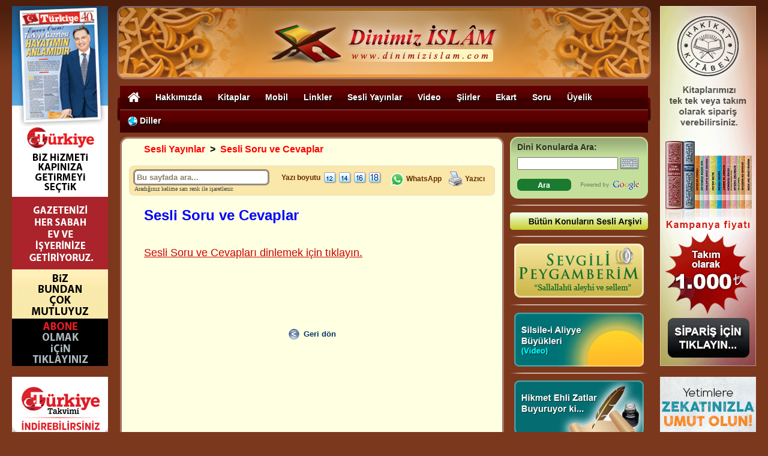

--- FILE ---
content_type: text/html
request_url: https://dinimizislam.com/detay.asp?Aid=13621
body_size: 11754
content:


<!DOCTYPE html PUBLIC "-//W3C//DTD XHTML 1.0 Transitional//EN" "http://www.w3.org/TR/xhtml1/DTD/xhtml1-transitional.dtd">
<html lang="tr">
<head>
<meta charset="utf-8">
<meta name="viewport" content="width=1366, initial-scale=0" />



<title>Sesli Soru ve Cevaplar - Dinimiz İslam</title>

<meta name="description" content="Sesli Soru ve Cevapları dinlemek için tıklayın.    ">

<meta name="author" content="dinimiz islam" />
<link rel="canonical" href="https://dinimizislam.com/detay.asp?Aid=13621" />


<meta property="og:locale" content="tr_TR" />
<meta property="og:type" content="article" />
<meta property="og:title" content="Sesli Soru ve Cevaplar - Dinimiz İslam" />

<meta property="og:description" content="Sesli Soru ve Cevapları dinlemek için tıklayın.    " />

<meta property="og:url" content="https://dinimizislam.com/detay.asp?Aid=13621" />
<meta property="og:image" content="https://dinimizislam.com/Resimler/dinimiz_islam_logo_sosyal_medya.jpg" />
<meta property="og:site_name" content="dinimizislam.com" />

<meta name="twitter:card" content="summary">

<meta name="twitter:description" content="Sesli Soru ve Cevapları dinlemek için tıklayın.    ">

<meta name="twitter:title" content="Sesli Soru ve Cevaplar - Dinimiz İslam">
<meta name="twitter:domain" content="Dinimiz İslam">
<meta name="twitter:image" content="https://dinimizislam.com/Resimler/dinimiz_islam_logo_sosyal_medya.jpg">



<script type="application/ld+json">
{
  "@context": "http://schema.org",
  "inLanguage": "tr-TR",
  "mainEntityOfPage": "https://dinimizislam.com/detay.asp?Aid=13621",
  "@type": "NewsArticle",
  "headline": "Sesli Soru ve Cevaplar",
  "datePublished": "2012-02-02T00:00:00+03:00",
  "dateModified": "2012-02-02T00:00:00+03:00",
  "description": "Sesli Soru ve Cevapları dinlemek için tıklayın.    ",
  "articleBody": "Sesli Soru ve Cevapları dinlemek için tıklayın.    ",
  "author": { "@type": "Person", "name": "dinimizislam", "url": "https://dinimizislam.com" },
  "image": { "@type": "ImageObject", "url": "https://dinimizislam.com/Resimler/dinimiz_islam_logo_sosyal_medya.jpg", "width": "700", "height": "400" },
  "publisher": { "@type": "Organization", "name": "Dinimiz İslam",
    "logo": { "@type": "ImageObject", "url": "https://dinimizislam.com/Resimler/Dinimiz_Islam_Logo_Small.png", "width": "362", "height": "64" }
  }
}
</script>



<script src="https://code.jquery.com/jquery-1.11.0.min.js"></script>

<script type="text/javascript">
function setFont12(){document.getElementById("content").style.font="16px arial";}
function setFont14(){document.getElementById("content").style.font="18px arial";}
function setFont16(){document.getElementById("content").style.font="20px arial";}
function setFont18(){document.getElementById("content").style.font="22px arial";}
</script>

<link rel="shortcut icon" href="https://dinimizislam.com/dinimizislam_icon3.png">
<link href="style.css" rel="stylesheet" type="text/css">

</head>

<body bgcolor="#7C381D" leftmargin="0" topmargin="0">

<div style="background-image:url('Resimler/zemin_logobar.gif')">

<div style="position:relative; margin:auto; width:890px;">

<div style="position:absolute; left:-175px; top:10px;">

<a href="https://www.turkiyegazetesi.com.tr/abone" target="_blank"><img src="https://dinimizislam.com/Resimler/Banners/turkiyegazetesi.gif?v=1.5" width="160" height="600" border="0" /></a>
<br><br>

<!--<a href="https://bit.ly/NamazVaktiApp" target="_blank"><img src="https://dinimizislam.com/Resimler/Banners/NamazVakti_App_SM_160x600_v4.gif" width="160" height="600" border="0" /></a>
<br><br>-->



<!--<a href="https://ihlasvakfi.org.tr/bagis/#Kurban-Bagisi" target="_blank"><img src="https://dinimizislam.com/Resimler/Banners/ih_adak_160_2020.jpg" width="160" height="600" border="0" /></a>-->



<a href="https://dinimizislam.com/detay.asp?Aid=14959" target="_blank"><img src="https://dinimizislam.com/Resimler/Banners/Turkiye_Takvimi/160x600_Android.jpg?v=2.1" width="160" height="600" border="0" /></a>

</div>

<div style="position:absolute; left:905px; top:10px;">



<!--<a href="https://www.ihlasvakfi.org.tr/bagis/#ramazan-iftar-zekat-fitre" target="_blank"><img src="https://dinimizislam.com/Resimler/Ramazan2024/ramazan_dikey.gif" width="160" height="600" border="0" /></a>-->

<a href="https://www.hakikatkitabevi.net/books.php?listBook=tr&HKLanguage=tr" target="_blank"><img src="https://dinimizislam.com/Resimler/Banners/kitaplar.gif?v=7.0" width="160" height="600" border="0" /></a>

<br><br>

<a href="https://www.ihlasvakfi.org.tr/bagis/zekat-bagisi-277.html" target="_blank"><img src="https://dinimizislam.com/Resimler/Banners/Zekat2025/160x600.gif" width="160" height="600" border="0" /></a>

<!--<a href="https://www.ihlasvakfi.org.tr/bagis/#Kurban-Bagisi" target="_blank"><img src="https://dinimizislam.com/Resimler/Banners/Kurban2025/ihlas_kurban_3.gif" width="160" height="600" border="0" /></a>-->

<!--<a href="https://dinimizislam.com/detay.asp?id=14835" target="_blank"><img src="https://dinimizislam.com/Resimler/Banners/NamazVakti_App_SM_160x600_v5.gif" width="160" height="600" border="0" /></a>-->

</div>
	
	<table width="890" border="0" align="center" cellpadding="0" cellspacing="0">
	  <tr> 
	    <td colspan="3"><img src="https://dinimizislam.com/Resimler/blank.gif" width="890" height="10"></td>
	  </tr>
	  	  <tr> 
	    <td><a href="https://dinimizislam.com"><img src="https://dinimizislam.com/Resimler/dinimizislam_logobar.png" width="890" height="122" border="0"></a></td>
	  </tr>
	</table>
	
	</div>
</div><link href="https://dinimizislam.com/Css/Style_Top_Nav.css?v=1.5" rel="stylesheet" type="text/css">

<!--%%%%%%%%%%%% QuickMenu JavaScript %%%%%%%%%%%*-->

<!-- Core Menu Code -->
<script type="text/JavaScript" src="https://dinimizislam.com/Js/qm.js"></script>

<!-- Add-On Core Code (Remove when not using any add-on's) -->
<style type="text/css">
.qmfv{visibility:visible !important;}.qmfh{visibility:hidden !important;}
</style>
<script type="text/JavaScript">var qmad = new Object();qmad.bvis="";qmad.bhide="";qmad.bhover="";</script>

<!-- Add-On Settings -->
<script type="text/JavaScript">

    /*Menu 0 Settings*/
    var a = qmad.qm0 = new Object();

    //the CSS accessible class name for the shadow element is 'qmshadow'
    a.shadow_offset = 5;
    a.shadow_color = "#333333";
    a.shadow_opacity = .5
    
</script>

<!-- Optional Add-On's (Must appear after core menu code) -->
<script type="text/JavaScript" src="https://dinimizislam.com/Js/qm_drop_shadow.js"></script>

<!--%%%%%%%%%%%% QuickMenu Styles [Keep in head for full validation!] %%%%%%%%%%%-->

<table width="890" border="0" align="center" cellpadding="0" cellspacing="0">
  <tr> 
    <td><img src="/Resimler/blank.gif" width="880" height="10"></td>
  </tr>
  <tr> 
    <td><table width="890" border="0" cellspacing="0" cellpadding="0">
      <tr>
        <td width="5"><img src="/Resimler/DB_xMenu_Sol.png" width="5" height="41" /></td>
        <td width="880" background="/Resimler/DB_xMenu_Bg.png"><table width="880" border="0" cellspacing="0" cellpadding="0">
          <tr>
            <td>
            
			<div id="menu-container" style="position:relative; z-index:4">

           <div id="menu-opaquetext">
             
				<div style="float:left; width:880px;">
          
                <!--%%%%%%%%%%%% QuickMenu Stucture %%%%%%%%%%%*-->
    
                  <div id="qm0" class="qmmc">

                        <a href="https://dinimizislam.com/" title="Ana Sayfa"><img src="/Resimler/home_icon.png" border="0" align="absmiddle" width="20" /></a>

                        <a href="https://dinimizislam.com/detay.asp?Aid=13794">Hakkımızda</a>
                    
                            <div>
                            <a href="https://dinimizislam.com/detay.asp?Aid=13794">Açıklama</a>
                            <a href="https://dinimizislam.com/detay.asp?Aid=13795">Kaynak Eserler</a>
                            <a href="https://dinimizislam.com/detay.asp?Aid=13796">Türkiye Gazetesi</a>
                            </div>

                        <a href="http://www.hakikatkitabevi.net/books.php?listBook=tr&HKLanguage=tr">Kitaplar</a>
                    
                            <div>
                            <a href="https://dinimizislam.com/hakikatkitabevi/" style="font-family:Arial; font-weight:900; background-color:#00a497; color:#FFFFFF"><strong>HAKÎKAT KİTÂBEVİ</strong></a>
                            <a href="http://www.hakikatkitabevi.net/books.php?listBook=tr&HKLanguage=tr" target="_blank">Kitapları SİPARİŞ VER</a>
                            <a href="https://dinimizislam.com/hakikatkitabevi/dinle.asp">Kitapları DİNLE</a>
                            <a href="https://dinimizislam.com/hakikatkitabevi/indir.asp">Kitapları İNDİR (MP3)</a>
                            <a href="https://dinimizislam.com/hakikatkitabevi/indir_pdf.asp">Kitapları İNDİR (PDF)</a>
                            <a href="https://dinimizislam.com/hakikatkitabevi/indir_epub.asp">Kitapları İNDİR (EPUB)</a>
                            <a href="https://dinimizislam.com/hakikatkitabevi/onlineoku.asp">Kitapları OKU</a>                            
                            <a href="https://dinimizislam.com/hakikatkitabevi/">Hakikat Kitabevi Mobile</a>
								<div>
                                <a href="https://dinimizislam.com/hakikatkitabevi/iphone-nasil.asp">Sesli olarak nasıl dinlerim?</a>
                                <a href="https://dinimizislam.com/hakikatkitabevi/iphone-anaekran.asp">Ana ekrana nasıl eklerim?</a>
								<a href="https://dinimizislam.com/hakikatkitabevi/iphone-indir.asp">İndirerek nasıl okurum?</a>
                                </div>
                            <a href="https://dinimizislam.com/hakikatkitabevi/">Hakikat Kitabevi Yayınları</a>
                                <div>
								<a href="http://www.hakikatkitabevi.net/?listBook=tr">TÜRKÇE (Türkçe)</a>
								<a href="http://www.hakikatkitabevi.net/?listBook=en">ENGLISH (İngilizce)</a>
								<a href="http://www.hakikatkitabevi.net/?listBook=de">DEUTSCH (Almanca)</a>
								<a href="http://www.hakikatkitabevi.net/?listBook=fr">FRANÇAIS (Fransızca)</a>
								<a href="http://www.hakikatkitabevi.net/?listBook=es">ESPAÑOL (İspanyolca)</a>
								<a href="http://www.hakikatkitabevi.net/?listBook=sh">SHQIP (Arnavutça)</a>
								<a href="http://www.hakikatkitabevi.net/?listBook=ba">BOSANSKI (Boşnakça)</a>
								<a href="http://www.hakikatkitabevi.net/?listBook=pl">POLSKI (Lehçe)</a>
								<a href="http://www.hakikatkitabevi.net/?listBook=ru">&#1055;&#1054; &#1056;&#1059;&#1057;&#1057;&#1050;&#1048; (Rusça)</a>
								<a href="http://www.hakikatkitabevi.net/?listBook=bg">&#1041;&#1066;&#1051;&#1043;&#1040;&#1056;&#1057;&#1050;&#1048; (Bulgarca)</a>
								<a href="http://www.hakikatkitabevi.net/?listBook=ar">&#1575;&#1604;&#1593;&#1585;&#1576;&#1610;&#1577; (Arapça)</a>
								<a href="http://www.hakikatkitabevi.net/?listBook=so">SOOMAALIGA (Somalice)</a>
								<a href="http://www.hakikatkitabevi.net/?listBook=ge">&#4325;&#4304;&#4320;&#4311;&#4323;&#4314;&#4312; (Gürcüce)</a>
								<a href="http://www.hakikatkitabevi.net/?listBook=cn">&#20013;&#25991; (Çince)</a>
                                </div>
                            </div>
                        
                        
						<a href="https://dinimizislam.com/detay.asp?id=13625">Mobil</a>
                    
                            <div>
                            	<a href="https://dinimizislam.com/detay.asp?Aid=14836"><img src="/Resimler/apple_icon.png" border="0" style="width:16px; float:left; margin-right:5px" /> Apple Uygulamalar</a>
                                <a href="https://dinimizislam.com/detay.asp?id=14837"><img src="/Resimler/android_icon.png" border="0" style="width:16px; float:left; margin-right:5px" /> Android Uygulamalar</a>
									
                            <!--<a href="https://dinimizislam.com/detay.asp?id=14835"><img src="/Resimler/iphone_icon.gif" border="0" style="float:left; margin-right:5px" /> Mobil Uygulamalar</a>-->
							
								<!--
								<div>
								<a href="https://dinimizislam.com/detay.asp?id=14836" style="font-family:Arial; font-weight:900; background-color:#454545; color:#FFFFFF"><strong>Apple Uygulamalar</strong></a>
								<a href="https://dinimizislam.com/Radyo.asp"><img src="/Resimler/apple_icon.png" border="0" style="width:16px; float:left; margin-right:5px" /> Dinimiz İslam Radyo</a>
								<a href="https://itunes.apple.com/tr/app/hakikat-kitabevi-ekitap/id765150519?mt=8" target="_blank"><img src="/Resimler/apple_icon.png" border="0" style="width:16px; float:left; margin-right:5px" /> Hakikat Kitabevi eKitap</a>
								<a href="https://itunes.apple.com/tr/app/namazvakti/id413953686?mt=8" target="_blank"><img src="/Resimler/apple_icon.png" border="0" style="width:16px; float:left; margin-right:5px" /> Namaz Vakti</a>
								<a href="https://dinimizislam.com/detay.asp?id=14837" style="font-family:Arial; font-weight:900; background-color:#88c300; color:#FFFFFF"><strong>Android Uygulamalar</strong></a>
								<a href="https://dinimizislam.com/Radyo.asp"><img src="/Resimler/android_icon.png" border="0" style="width:16px; float:left; margin-right:5px" />Dinimiz İslam Radyo</a>
								<a href="https://play.google.com/store/apps/details?id=com.HakikatKitabeviEkitap&hl=tr" target="_blank"><img src="/Resimler/android_icon.png" border="0" style="width:16px; float:left; margin-right:5px" />Hakikat Kitabevi eKitap</a>
								<a href="https://dinimizislam.com/detay.asp?Aid=14838" target="_blank"><img src="/Resimler/android_icon.png" border="0" style="width:16px; float:left; margin-right:5px" />Namaz Vakitleri</a>
								<a href="https://play.google.com/store/apps/details?id=namaz.Vakitleri.internetsiz&hl=tr" target="_blank"><img src="/Resimler/android_icon.png" border="0" style="width:16px; float:left; margin-right:5px" />Namaz Vakitleri İnternetsiz</a>
								<a href="https://play.google.com/store/apps/details?id=org.acarca.nesimi.takvim&hl=tr" target="_blank"><img src="/Resimler/android_icon.png" border="0" style="width:16px; float:left; margin-right:5px" />Türkiye Takvimi</a>
								</div>-->
								
							
							<a href="https://dinimizislam.com/detay.asp?id=14831"><img src="/Resimler/globe-icon.png" border="0" style="float:left; margin-right:5px"/> Mobil Siteler</a>
								<!--
								<div>
								<a href="https://dinimizislam.com/detay.asp?Aid=14833" rel="nofollow">Dinimiz İslam Mobil</a>
								<a href="https://dinimizislam.com/detay.asp?Aid=14834">Ramazan Günlügü Mobil</a>
								<a href="https://dinimizislam.com/hakikatkitabevi/iphone-nasil.asp"> Hakikat Kitabevi Mobil</a>
								<a href="https://dinimizislam.com/detay.asp?Aid=14830">Namaz Vakti Mobil</a>
								<a href="http://www.turktakvim.com">Türkiye Takvimi Mobil</a>
								<a href="https://dinimizislam.com/detay.asp?Aid=14832">Huzura Doğru TV Mobil</a>
								</div>
								-->
							</div>
                        	
                        <a href="https://dinimizislam.com/linkler.asp">Linkler</a>                        
                        
                        <a href="https://dinimizislam.com/detay.asp?id=13608">Sesli Yayınlar</a>
                        
                            <div>
							<a href="https://dinimizislam.com/detay.asp?Aid=13609">Çocuk Serisi</a>
							<a href="https://dinimizislam.com/detay.asp?Aid=13610">Eshab-ı Kiram Serisi </a>
							<a href="https://dinimizislam.com/detay.asp?Aid=13611">Evliyalar Serisi </a>
							<a href="https://dinimizislam.com/hakikatkitabevi/">Hakikat Kitabevi Yayınları (Sesli)</a>
							<a href="https://dinimizislam.com/detay.asp?Aid=13613">İlahiler</a>
							<!--<a href="https://dinimizislam.com/radyo.asp" target="_blank">İNTERNET RADYOSU</a>-->
							<a href="https://dinimizislam.com/detay.asp?id=4188">Kur'an-ı Kerim (Sesli ve Yazılı) </a>
							<a href="https://dinimizislam.com/detay.asp?id=4443">Kur'an-ı Kerim Tefsiri (Prof. Dr. Orhan Karmış)</a>
							<a href="https://dinimizislam.com/detay.asp?id=15016">Elifba Dersleri (19 Ders)</a>
							<a href="https://dinimizislam.com/detay.asp?Aid=13618">Mehter Marşları </a>
							<a href="https://dinimizislam.com/detay.asp?Aid=13619">Sesli Caliyet-ül Ekdar </a>
							<!--<a href="https://dinimizislam.com/detay.asp?aid=13620">Sesli Dualar </a>-->
							<a href="https://dinimizislam.com/butunsesler.asp">Sesli Soru ve Cevaplar</a>
							<a href="https://dinimizislam.com/detay.asp?Aid=13622">Sesli Şiirler</a>                            
							<a href="https://dinimizislam.com/detay.asp?Aid=13623">Sevgili Peygamberim</a>
							<a href="https://dinimizislam.com/detay.asp?Aid=13624">Tarih Serisi</a>
                            </div>
                           
                        
                        <a href="#">Video</a>                        
                    
                            <div>
							<a href="https://dinimizislam.com/detay.asp?Aid=4419">Hakikat Kitabevi Tanıtımı</a>
							<a href="https://dinimizislam.com/detay.asp?Aid=13764">Dinimiz İslam Tanıtımı</a>
							<a href="https://dinimizislam.com/video/default.asp?id=1">Evliyaların Hayatları (Filmler)</a>
							<a href="https://dinimizislam.com/detay.asp?Aid=4787">Silsile-i Aliyye Büyükleri</a>
							<a href="https://dinimizislam.com/video/huzuradogru.asp">Huzura Doğru (Osman Ünlü)</a>
							<a href="https://dinimizislam.com/video/islamvetoplum.asp">İslam ve Toplum (Osman Ünlü)</a>
							<a href="https://dinimizislam.com/video/gonulpinari.asp">Gönül Pınarı (Osman Ünlü)</a>
							<a href="https://dinimizislam.com/detay.asp?aid=4420">Namaz Kılmayı Öğreniyorum</a>
							<a href="https://dinimizislam.com/detay.asp?id=14898">Kur’an-ı Kerim Hatm-i Şerif (Sedat Özdal)</a>
							<a href="https://dinimizislam.com/detay.asp?id=14563">Sureler ve Namaz Duaları</a>
							<a href="https://dinimizislam.com/detay.asp?Aid=4319">Elifba Dersleri</a>
							<a href="https://dinimizislam.com/detay.asp?Aid=4344">Tecvid Dersleri</a>
                            </div>
                                            
                        <!--
						<a href="http://www.huzuradogru.tv" target="_blank">TV</a>
                            
                        <a href="https://dinimizislam.com/detay.asp?Aid=4819">Kıble</a>
						-->
                        
                        <a href="https://dinimizislam.com/detay.asp?id=2021">Şiirler</a>                        

                        <a href="https://dinimizislam.com/dini-ekart/" target="_blank">Ekart</a>

                        <a href="https://dinimizislam.com/detay.asp?Aid=13799">Soru</a>
                        
                        <a href="https://dinimizislam.com/detay.asp?Aid=13800">Üyelik</a>

                        <a href="#"><img src="/Resimler/globe-icon.png" align="absmiddle" border="0" /> Diller</a>

                            <div style="width:120px;">
                            <a href="https://gozelislam.com/" rel="nofollow" target="_blank">Azərbaycan dili</a>
                            <a href="https://www.viaraislam.com/" target="_blank">Български</a>
                            <a href="https://www.myreligionislam.com/" target="_blank">English</a>
                            <a href="https://www.notrereligionislam.com/" target="_blank">Français</a>
                            <a href="https://www.islamdini.kz/" target="_blank">Қазақша</a>
                            <a href="http://islamdini.kg/" target="_blank">Кыргызча</a>
                            <a href="https://www.veraislam.ru/" target="_blank">Русский</a>
                            <!--<a href="https://dinimizislam.com/">Türkçe</a>-->
                            </div>
                        
                    <span class="qmclear">&nbsp;</span>
                  </div>
                    
                    
                    <!--%%%%%%%%%%%% QuickMenu Create Menu (menu id, is vertical, show timer (ms), hide timer (ms), on click) %%%%%%%%%%%*-->
                  <script type="text/JavaScript">qm_create(0,false,0,500,false)</script>
                  
                </div>
                             
           </div>
        
           <div id="menu-translucentbkg">
               
           </div>
        
        </div>            
            
            </td>
          </tr>
        </table></td>
        <td width="5"><img src="/Resimler/DB_xMenu_Sag.png" width="5" height="41" /></td>
      </tr>

    </table></td>
  </tr>
  <tr> 
    <td><img src="/Resimler/blank.gif" width="880" height="7"></td>
  </tr>
</table>


<table width="880" border="0" align="center" cellpadding="0" cellspacing="0">
  <tr valign="top">
    <td width="640"><table width="640" border="0" cellspacing="0" cellpadding="0">
        <tr> 
          <td colspan="3"><img src="Resimler/sayfa_ust.gif" width="640" height="12"></td>
        </tr>
        <tr> 
          <td width="3" valign="top" bgcolor="#A47461"><img src="Resimler/blank.gif" width="3" height="1850"></td>
          <td width="634" height="900" align="center" valign="top" bgcolor="#FFFFE1">


		  <table width="560" border="0" cellspacing="0" cellpadding="0">
              <tr>
                <td><table width="560" border="0" align="center" cellpadding="0" cellspacing="0">
                    <tr>
                      <td>
                      <div class="breadcrumb" align="left">
                      <a href='detay.asp?id=13608' class='yol'>Sesli Yayınlar</a><span class='yol'><font color=black><b>&nbsp;&nbsp;>&nbsp;&nbsp;</b></font></span><a href='detay.asp?Aid=13621' class='yol'>Sesli Soru ve Cevaplar</a>
                      <br>
                      <br>		  
                        
                        </div>		  
                      </td>
                    </tr>
                  </table></td>
              </tr>
			</table>

            


			<table width="610" border="0" cellspacing="0" cellpadding="0">
			
              <tr> 
                <td width="7"><img src="Resimler/toolsbar_left.gif" width="7" height="50"></td>
                <td width="248" height="50" background="Resimler/toolsbar_bg.gif" style="padding-left:0px"
                >
                <input type="text" id="text-search" style="font:13px Arial; font-weight:bold; line-height:13px; width:215px; padding:3px; border:3px #968b7d solid; color:#8b7d6b; -webkit-border-radius: 7px; -moz-border-radius: 7px; border-radius: 7px;" value="Bu sayfada ara..." onfocus="this.value=''" onblur="if(this.value=='')this.value='Bu sayfada ara...'"/><span style="font:10px Verdana; color:#444444;"><br />&nbsp;Aradığınız kelime sarı renk ile işaretlenir.</span>
                </td>
				<td width="178" valign="top" background="Resimler/toolsbar_bg.gif" style="padding-top:10px;"><div align="left"><span class="tools">Yazı boyutu&nbsp;&nbsp;</span><img src="Resimler/font-size-12px.gif" align="absmiddle" class="cursor-mano" onclick="setFont12()">&nbsp;<img src="Resimler/font-size-14px.gif" align="absmiddle" class="cursor-mano" onclick="setFont14()">&nbsp;<img src="Resimler/font-size-16px.gif" align="absmiddle" class="cursor-mano" onclick="setFont16()">&nbsp;<img src="Resimler/font-size-18px.gif" width="21" height="19" align="absmiddle" class="cursor-mano" onclick="setFont18()"></div></td>
				<td width="170" align="right" valign="top" background="Resimler/toolsbar_bg.gif" style="padding-right:10px; padding-top:10px "><div align="right"><a href="https://api.whatsapp.com/send?text=Sesli Soru ve Cevaplar https://dinimizislam.com/detay.asp?Aid=13621" target="_blank" class="tools"><img src="Resimler/whatsapp-icon.png" width="24" height="24" border="0" align="absmiddle"> 
				     WhatsApp</a>&nbsp;&nbsp;&nbsp;<img src="Resimler/print_icon.gif" width="23" height="24" align="absmiddle"> 
			    <a href="print.asp?Aid=13621" target="_blank" class="tools">Yazıcı</a></div></td>
                <td width="7"><img src="Resimler/toolsbar_right.gif" width="7" height="50"></td>
              </tr>
			    
                <tr> 
                	<td colspan="5">&nbsp;</td>
                </tr>
            </table>			


				<style type="text/css">
                .highlight {
                    background-color: #fff34d;
                    -moz-border-radius: 5px; /* FF1+ */
                    -webkit-border-radius: 5px; /* Saf3-4 */
                    border-radius: 5px; /* Opera 10.5, IE 9, Saf5, Chrome */
                    -moz-box-shadow: 0 1px 4px rgba(0, 0, 0, 0.7); /* FF3.5+ */
                    -webkit-box-shadow: 0 1px 4px rgba(0, 0, 0, 0.7); /* Saf3.0+, Chrome */
                    box-shadow: 0 1px 4px rgba(0, 0, 0, 0.7); /* Opera 10.5+, IE 9.0 */
                }

                .highlight {
                    padding:1px 4px;
                    margin:0 -4px;
                }
                </style>  			  


                <table width="560" border="0" align="center" cellpadding="0" cellspacing="0">
				                
              <tr> 
                <td height="30">

				

                <div align="left"><span class="baslik">Sesli Soru ve Cevaplar</span></div></td>
              </tr>
              <tr> 
                <td><div align="left"><br><div class="metin" id="content"><p><a href="https://dinimizislam.com/butunsesler.asp" target="_blank" style="color:#CC0000">Sesli Soru ve Cevapları dinlemek için tıklayın.</a></p>
<p>&nbsp;</p>
<p>&nbsp;</p></div></div></td>
              </tr>
              <tr> 
                <td>&nbsp;</td>
              </tr>
              <tr> 
                <td align="center">
				<table border="0" cellspacing="0" cellpadding="0" id="table1">
                    <tr> 
                      <td width="25"><img src="Resimler/geridon.gif" width="18" height="18"></td>
                      <td class="tavsiye"><a href="javascript:history.go(-1)" class="geridon">Geri dön</a></td>
                    </tr>
                  </table></td>
              </tr>
              
            </table>
            

            <script type="text/javascript" src="Js/highlight.js"></script>
            <script type="text/javascript">
            $(function() {
                $('#text-search').bind('keyup change', function(ev) {
                    var searchTerm = $(this).val();
			        if(searchTerm != " ") {
                        $('#content').removeHighlight();
                        if ( searchTerm ) {
                            $('#content').highlight( searchTerm );
                        }
                    }
                });
            });
            </script>   		  

          </td>
          <td width="3" valign="top" bgcolor="#A47461"><img src="Resimler/blank.gif" width="3" height="30"></td>
        </tr>
        <tr> 
          <td colspan="3"><img src="Resimler/sayfa_alt.gif" width="640" height="12"></td>
        </tr>
      </table></td>
    <td width="10">&nbsp;</td>
    <td width="230">
	<script language="javascript">
<!--
function MM_openBrWindow(theURL,winName,features) { //v2.0
  window.open(theURL,winName,features);
}
//-->
</script>

<script language="JavaScript">
<!--
function validateForm2(form){
{
  var don
  don=true;  
      
  if (document.QForm2.q.value=="")
   {
   alert ("Lütfen aradığınız kelime veya konuyu giriniz!");
   document.QForm2.q.focus();
   don=false;
   return don;
   }
   }
   } 
//-->
</script>

<script>
function ekle(obj)
{
document.QForm2.q.value+=obj.value
}
</script>

<script language="javascript">
<!--
var win = null;
function NewWindow(mypage,myname,w,h,scroll){
LeftPosition = (screen.width) ? (screen.width-w)/2 : 0;
TopPosition = (screen.height) ? (screen.height-h)/2 : 0;
settings =
'height='+h+',width='+w+',top='+TopPosition+',left='+LeftPosition+',scrollbars='+scroll+',resizable'
win = window.open(mypage,myname,settings)
}

//-->
</script>
<script language="JavaScript" type="text/JavaScript">
<!--
function MM_findObj(n, d) { //v4.01
  var p,i,x;  if(!d) d=document; if((p=n.indexOf("?"))>0&&parent.frames.length) {
    d=parent.frames[n.substring(p+1)].document; n=n.substring(0,p);}
  if(!(x=d[n])&&d.all) x=d.all[n]; for (i=0;!x&&i<d.forms.length;i++) x=d.forms[i][n];
  for(i=0;!x&&d.layers&&i<d.layers.length;i++) x=MM_findObj(n,d.layers[i].document);
  if(!x && d.getElementById) x=d.getElementById(n); return x;
}

function MM_showHideLayers() { //v6.0
  var i,p,v,obj,args=MM_showHideLayers.arguments;
  for (i=0; i<(args.length-2); i+=3) if ((obj=MM_findObj(args[i]))!=null) { v=args[i+2];
    if (obj.style) { obj=obj.style; v=(v=='show')?'visible':(v=='hide')?'hidden':v; }
    obj.visibility=v; }
}
//-->
</script>

<div id="turkceklavye" style="position:absolute; top:303px; width:230; z-index:1; visibility: hidden"> 
  <table width="230" border="0" align="right" cellpadding="0" cellspacing="2" bgcolor="#CC0000">
	<tr> 
	  <td bgcolor="#CC0000" align="right" height="20"> 
		<table width="100%" border="0" cellspacing="0" cellpadding="0">
		  <tr> 
			<td class="turkceklavye" width="80%">&nbsp;&nbsp;TÜRKÇE 
			  KLAVYE</td>
			<td align="right" width="20%" class="kapat"><a href="javascript:;" class="kapat" onClick="MM_showHideLayers('turkceklavye','','hide')">X</a>&nbsp;&nbsp;</td>
		  </tr>
		</table>
	  </td>
	</tr>
	<tr> 
	  <td bgcolor="#F5F5F5" valign="top"> 
		<table border="0" align="center" cellpadding="0" cellspacing="0">
		  <tr> 
			<td height="5" align="center"></td>
		  </tr>
		  <tr> 
			<td class="turkcekarakter" align="center">Türkçe karakterler</td>
		  </tr>
		  <tr> 
			<td height="4" align="center"></td>
		  </tr>
		  <tr> 
			<td align="center"> 
			  <input type="button" name="metinK1" value="î" onClick="ekle(this)" class="input-klavye">&nbsp;
			  <input type="button" name="metinK2" value="â" onClick="ekle(this)" class="input-klavye">&nbsp;
			  <input type="button" name="metinK3" value="û" onClick="ekle(this)" class="input-klavye">&nbsp;
			  <input type="button" name="metinK4" value="ç" onClick="ekle(this)" class="input-klavye">&nbsp;
			  <input type="button" name="metinK5" value="ş" onClick="ekle(this)" class="input-klavye"><br>
			  <img src="Resimler/blank.gif" width="40" height="5"><br>
			  <input type="button" name="metinK6" value="ğ" onClick="ekle(this)" class="input-klavye">&nbsp;
			  <input type="button" name="metinK7" value="ö" onClick="ekle(this)" class="input-klavye">&nbsp;
			  <input type="button" name="metinK8" value="ü" onClick="ekle(this)" class="input-klavye">&nbsp;
			  <input type="button" name="metinK9" value="ı" onClick="ekle(this)" class="input-klavye">&nbsp;
			  <input type="button" name="metinB9" value="İ" onClick="ekle(this)" class="input-klavye">
			</td>
		  </tr>
		  <tr> 
			<td height="5" align="center"></td>
		  </tr>
		</table>
	  </td>
	</tr>
  </table>
</div>
<table width="230" border="0" cellspacing="0" cellpadding="0">
  <tr> 
          <td height="34" align="right" background="Resimler/arama_baslik.gif"><table width="206" border="0" align="center" cellpadding="0" cellspacing="0">
        <tr> 
          <td width="105"><span style="font:14px Arial; font-weight:bold; color:#2B321F">Dini Konularda Ara:</span></td>
          <!--<td width="101" align="right"><a href="javascript:;" onClick="MM_showHideLayers('turkceklavye','','show')" style="text-decoration:none"><font size="1" face="Tahoma" color="#D20000"> 
            T&uuml;rk&ccedil;e Klavye </font><img src="Resimler/klavye_icon.gif" width="32" height="17" border="0" align="absmiddle"></a></td>-->
        </tr>
      </table>
      </td>
  </tr>
  <tr> 
    <td bgcolor="#C4DF9B">
       <script type="text/javascript" src="Js/keyboard.js" charset="UTF-8"></script>
	   <link rel="stylesheet" type="text/css" href="Css/keyboard.css">
       <table width="206" border="0" align="center" cellpadding="0" cellspacing="0">
        <tr>
          <td align="center">
			<!-- Google CSE Search Box Begins  -->
			<TABLE border="0" cellpadding="0" cellspacing="0"><tr>
			<form action="//dinimizislam.com/search_google_cse.asp" name="QForm2" onsubmit="return validateForm2(this)"> 
			<tr>
			<td>
			<input type="text" name="q" class="keyboardInput" style="width:160px;" /><br><img src="Resimler/blank.gif" width="206" height="15"><br>
			<table width="206" border="0" cellspacing="0" cellpadding="0">
			  <tr>
				<td width="77"><input type="image" src="Resimler/google_ara.gif" value="Ara" /></td>
				<td width="129" align="right"><img src="Resimler/poweredbygoogle.gif" width="102" height="20"></td>
			  </tr>
			</table>
			
			</td>
			</tr>
			</form>
			</TABLE>
		  </td>
        </tr>
      </table></td>
  </tr>
  <tr> 
    <td><img src="Resimler/arama_alt.gif" width="230" height="13"></td>
  </tr>
</table>
<script type="text/javascript">
<!--
function MM_preloadImages() { //v3.0
  var d=document; if(d.images){ if(!d.MM_p) d.MM_p=new Array();
    var i,j=d.MM_p.length,a=MM_preloadImages.arguments; for(i=0; i<a.length; i++)
    if (a[i].indexOf("#")!=0){ d.MM_p[j]=new Image; d.MM_p[j++].src=a[i];}}
}

function MM_swapImgRestore() { //v3.0
  var i,x,a=document.MM_sr; for(i=0;a&&i<a.length&&(x=a[i])&&x.oSrc;i++) x.src=x.oSrc;
}

function MM_findObj(n, d) { //v4.01
  var p,i,x;  if(!d) d=document; if((p=n.indexOf("?"))>0&&parent.frames.length) {
    d=parent.frames[n.substring(p+1)].document; n=n.substring(0,p);}
  if(!(x=d[n])&&d.all) x=d.all[n]; for (i=0;!x&&i<d.forms.length;i++) x=d.forms[i][n];
  for(i=0;!x&&d.layers&&i<d.layers.length;i++) x=MM_findObj(n,d.layers[i].document);
  if(!x && d.getElementById) x=d.getElementById(n); return x;
}

function MM_swapImage() { //v3.0
  var i,j=0,x,a=MM_swapImage.arguments; document.MM_sr=new Array; for(i=0;i<(a.length-2);i+=3)
   if ((x=MM_findObj(a[i]))!=null){document.MM_sr[j++]=x; if(!x.oSrc) x.oSrc=x.src; x.src=a[i+2];}
}
//-->
</script> 

<table width="230" height="22" border="0" cellpadding="0" cellspacing="0">
  <tr> 
    <td align="center">

	 
	<table width="230" height="22" border="0" cellpadding="0" cellspacing="0" id="table28">
  <tr> 
    <td><table width="230" height="23" border="0" cellpadding="0" cellspacing="0" id="table3">
      <tr>
        <td height="23"><font size="1"><img src="https://dinimizislam.com/Resimler/sagblok_ara.gif" width="230" height="2"></font></td>
      </tr>
    </table>
    <table width="230" height="46" border="0" cellpadding="0" cellspacing="0" id="table4">

      <tr>
        <td align="center"><a href="https://dinimizislam.com/butunsesler.asp" target="_blank"><img src="https://dinimizislam.com/Resimler/ButunSesler.gif"></a></td>
      </tr>
      <tr>
        <td height="23"><font size="1"><img src="https://dinimizislam.com/Resimler/sagblok_ara.gif" width="230" height="2"></font></td>
      </tr>
    </table>
      <table width="230" border="0" cellspacing="0" cellpadding="0">
        <tr>
          <td align="center"><a href="https://dinimizislam.com/sevgilipeygamberim" target="_blank"><img src="https://dinimizislam.com/Resimler/Sevgili_Peygamberim.png" alt="detay.asp?Aid=4787" name="Image11" width="216" border="0"></a></td>
        </tr>
      </table>
      <table width="230" height="25" border="0" cellpadding="0" cellspacing="0" id="table">
        <tr>
          <td><img src="https://dinimizislam.com/Resimler/sagblok_ara.gif" width="230" height="2"></td>
        </tr>
      </table>
      <table width="230" border="0" cellspacing="0" cellpadding="0">
  <tr>
    <td align="center"><a href="https://dinimizislam.com/detay.asp?Aid=4787" target="_blank"><img src="https://dinimizislam.com/Resimler/button_Silsile_2.png" alt="detay.asp?Aid=4787" name="Image11" width="216" border="0"></a></td>
  </tr>
</table>
      <table width="230" height="23" border="0" cellpadding="0" cellspacing="0" id="table31">
        <tr>
          <td height="23"><font size="1"><img src="https://dinimizislam.com/Resimler/sagblok_ara.gif" width="230" height="2"></font></td>
        </tr>
      </table>
      <table width="230" height="23" border="0" cellpadding="0" cellspacing="0" id="table9">
      	<tr>
          <td height="23"><div align="center"><a href="https://dinimizislam.com/detay.asp?id=27" target="_blank"><img src="https://dinimizislam.com/Resimler/button_Hikmet3.png" width="216" border="0"></a></div></td>
        </tr>
      </table>
      <table width="230" height="23" border="0" cellpadding="0" cellspacing="0" id="table12">
        <tr>
          <td height="23"><font size="1"><img src="https://dinimizislam.com/Resimler/sagblok_ara.gif" width="230" height="2"></font></td>
        </tr>
      </table>
      <table width="230" height="22" border="0" cellpadding="0" cellspacing="0" id="table29">
  <tr> 
    <td></td>
  </tr>
  <tr> 
    <td align="center"><a href="https://dinimizislam.com/radyo.asp" target="_blank" onMouseOver="MM_swapImage('Image9','','https://dinimizislam.com/Resimler/button_Radyo_on.gif',1)" onMouseOut="MM_swapImgRestore()"><img src="https://dinimizislam.com/Resimler/button_Radyo_off.gif" name="Image9" width="216" height="58" border="0"></a></td>
  </tr>
</table>	</td>
  </tr>
  </table></td>
  </tr>
</table>

  <!-- 
<table width="230" height="22" border="0" cellpadding="0" cellspacing="0">
  <tr> 
    <td>
<table width="230" height="22" border="0" cellpadding="0" cellspacing="0" id="table6">
 
  <tr> 
    <td>
<table width="230" height="22" border="0" cellpadding="0" cellspacing="0" id="table8">
  <tr> 
    <td><img src="https://dinimizislam.com/Resimler/sagblok_ara.gif" width="230" height="2"></td>
  </tr>
</table>	</td>
  </tr>

  <tr> 
    <td><table width="230" border="0" cellspacing="0" cellpadding="0">
      <tr>
        <td><table width="216" border="0" align="center" cellpadding="0" cellspacing="0">
            <tr>
              <td height="358" valign="top" background="https://dinimizislam.com/Resimler/TurkTakvim_Bg.png"><table width="216" border="0" cellspacing="0" cellpadding="0">
                  <tr>
                    <td height="41">&nbsp;</td>
                  </tr>
                  <tr>
                    <td><center>
                      <iframe src="http://gadget.turktakvim.com/" width="155" height="300" scrolling="No" frameborder="0"></iframe>
                    </center></td>
                  </tr>
              </table></td>
            </tr>
        </table></td>
      </tr>
    </table></td>
  </tr>

  <tr> 
    <td>
<table width="230" height="22" border="0" cellpadding="0" cellspacing="0" id="table37">
  <tr> 
    <td><img src="https://dinimizislam.com/Resimler/sagblok_ara.gif" width="230" height="2"></td>
  </tr>
</table>
	</td>
  </tr>

  <tr> 
    <td></td>
  </tr>
  <tr> 
    <td></td>
  </tr>
</table>
	</td>
  </tr>
</table>
    -->

<table width="230" border="0" cellspacing="0" cellpadding="0" id="table1">
  <tr> 
    <td align="center">
<table width="230" height="22" border="0" cellpadding="0" cellspacing="0" id="table5">
  <tr> 
    <td><img src="https://dinimizislam.com/Resimler/sagblok_ara.gif" width="230" height="2"></td>
  </tr>
</table>
	</td>
  </tr>
  <tr> 
    <td align="center">
	<a href="https://dinimizislam.com/hakikatkitabevi/" target="_blank"><img src="https://dinimizislam.com/Resimler/tamilmihal_sesli.gif" width="203" height="121" border="0"></a></td>
  </tr>
</table>
<table width="230" border="0" cellspacing="0" cellpadding="0" id="table35">
  <tr> 
    <td align="center">
<table width="230" height="22" border="0" cellpadding="0" cellspacing="0" id="table36">
  <tr> 
    <td><img src="https://dinimizislam.com/Resimler/sagblok_ara.gif" width="230" height="2"></td>
  </tr>
</table>
	</td>
  </tr>
  <tr>
    <td align="center" bgcolor="#FFF6E1" height="45">
	
	<a target="_blank" href="https://www.ihlasvakfi.org.tr/bagis/" style="text-decoration:none; color:#039; font-family:Arial; font-size:14px; font-weight:bold;" ><span style="font-size:16px;">İhlas Vakfı</span><br>Dünya İçin Paylaşma Vakti</a></td>
  </tr>
	<tr>
		<td align="center">
    	<iframe src="https://www.youtube.com/embed/Fur-BH5XdFc?rel=0&amp;mute=0" width="230" height="173" frameborder="0" allow="autoplay; encrypted-media" allowfullscreen></iframe>
        </td>
      </tr>
	<tr>
    <td align="center" bgcolor="#FFF6E1" height="35">
	<a target="_blank" href="https://www.ihlasvakfi.org.tr/bagis/" style=" text-decoration:none; color:#039; font-family:Arial; font-size:13px; font-weight:bold;" >Online Bağış Yapmak İçin</a></td>

  </tr>
</table>
<table width="230" height="22" border="0" cellpadding="0" cellspacing="0" id="table2">
  <tr> 
    <td><img src="https://dinimizislam.com/Resimler/sagblok_ara.gif" width="230" height="2"></td>
  </tr>
</table>
<table width="230" border="0" cellspacing="0" cellpadding="0">
  <tr> 
    <td align="center"><a href="https://dinimizislam.com/detay.asp?Aid=13798"><img 

src="https://dinimizislam.com/Resimler/cocuklar_icin.gif" width="220" height="91" border="0"></a></td>
  </tr>
</table>
    </td>
  </tr>
</table>

<table width="880" border="0" align="center" cellpadding="0" cellspacing="0">
  <tr> 
    <td colspan="3"><img src="https://dinimizislam.com/Resimler/blank.gif" width="880" height="20"></td>
  </tr>
  <tr> 
    <td width="125" valign="top">
	<table border="0" align="center" cellpadding="0" cellspacing="0" width="120">
        <tr> 
          <td align="center"><span class="tarih">Güncelleme Tarihi<br>
            <b> 
            19 Ocak 2026 Pazartesi</b></span></td>
        </tr>
      </table></td>
    <td width="648" align="center"><span class="uyari">Sitemizdeki bilgiler, bütün 
      insanların istifadesi için hazırlanmıştır. <br>
      Orijinaline sadık kalmak şartıyla, izin almaya gerek kalmadan, <br>
      herkes istediği gibi alıp istifade edebilir.</span>
     <!-- <table width="638" border="0" align="center" cellpadding="0" cellspacing="0">
        <tr>
          <td width="638" height="50" align="center">
          <style>
		  .ziyaretci1 {
			font-family: Verdana;
			font-size: 11px;
			color: #FFFFFF;
			text-decoration: none;
		  }
		  .ziyaretci1:hover {
			font-family: Verdana;
			font-size: 11px;
			color: #FFFFFF;
			text-decoration: underline;
		  }
		  .ziyaretci1-spc {
			font-family: Verdana;
			font-size: 11px;
			color: #CCCCCC;
			text-decoration: none;
		  }
		  /*
		  .addthis_button{
		  	font-family:Verdana; 
			font-size:11px; 
			color:#FFFFFF; 
			text-decoration:none;
		  }	
		  
		  .addthis_button:hover{
		  	font-family:Verdana; 
			font-size:11px; 
			color:#FFFFFF; 
			text-decoration:underline;			
			*/
		  }			  
		  </style>
          <script type="text/javascript">
			var addthis_config = {
		 	 ui_language: "tr"
			}
		  </script>
          <img src="https://dinimizislam.com/Resimler/home1.gif" width="16" height="16" border="0" align="absmiddle"> <a href="javascript:void(0);" onClick="javascript:style.behavior='url(#default#homepage)';setHomePage('https://dinimizislam.com/')" class="ziyaretci1">AnaSayfam Yap</a><span class="ziyaretci1-spc">&nbsp;&nbsp;&nbsp;|&nbsp;&nbsp;&nbsp;</span><img src="https://dinimizislam.com/Resimler/favorites1.gif" width="16" height="16" border="0" align="absmiddle"> <a href="javascript:void(0);" onClick="javascript:window.external.AddFavorite('https://dinimizislam.com/','Dinimiz İslam .. www.dinimizislam.com ..');return(false);" class="ziyaretci1">Favorilere Ekle</a><span class="ziyaretci1-spc">&nbsp;&nbsp;&nbsp;|&nbsp;&nbsp;&nbsp;</span><img src="https://dinimizislam.com/Resimler/rss.gif" width="16" height="16" border="0" align="absmiddle"> <a href="https://dinimizislam.com/rss.asp" target="_blank" class="ziyaretci1">RSS</a> <span class="ziyaretci1-spc">&nbsp;&nbsp;&nbsp;|&nbsp;&nbsp;&nbsp;</span><img src="https://s7.addthis.com/static/btn/sm-plus.gif" width="14" height="14" border="0" align="absmiddle" alt="Paylaş" /> <a href="http://www.addthis.com/bookmark.php" class="addthis_button" style="">Paylaş</a><script type="text/javascript" src="https://s7.addthis.com/js/300/addthis_widget.js"></script>
          </td>
        </tr>
      </table>-->
      </td>
    <td width="107" valign="top"><table border="0" align="center" cellpadding="0" cellspacing="0">
        <tr> 
          <td align="center"><span class="ziyaretci">Ziyaretçi Sayısı<br>
            <b><!-- Default Statcounter code for Dinimiz Islam https://dinimizislam.com -->
			<script type="text/javascript">
			var sc_project=4612377; 
			var sc_invisible=0; 
			var sc_security="f149122c"; 
			var sc_text=4; 
			var scJsHost = "https://";
			document.write("<sc"+"ript type='text/javascript' src='" +
			scJsHost+
			"statcounter.com/counter/counter.js'></"+"script>");
			</script>
			<noscript><div class="statcounter"><a title="Web Analytics"
			href="https://statcounter.com/" target="_blank"><img
			class="statcounter"
			src="https://c.statcounter.com/4612377/0/f149122c/0/"
			alt="Web Analytics"></a></div></noscript>
			<!-- End of Statcounter Code --></b></span>
			
			<br>
			<a href="http://www.ihlasnet.com.tr" target="_blank" style="font-family:Arial; font-size:11px; text-decoration:none"><font color="#FFFFFF">Hosted by <strong>İhlas Net</strong></font></a></td>
        </tr>
      </table></td>
  </tr>
  <tr> 
    <td colspan="3"><img src="https://dinimizislam.com/Resimler/blank.gif" width="100%" height="20"></td>
  </tr>
</table>

<p align="center">
<a href="https://dinimizislam.com/detay.asp?Aid=14836" title="Apple/iOS Dini Uygulamalar" style="margin-right:30px;"><img src="https://dinimizislam.com/Download/Resimler/Mobil/App_AppStore_Logo.png" width="180" height="52" /></a>
<a href="https://dinimizislam.com/detay.asp?Aid=14837" title="Android Dini Uygulamalar"><img src="https://dinimizislam.com/Download/Resimler/Mobil/App_Android_Logo.png" width="180" height="52" /></a>
</p>

<div style="font-size:12px; color:#fff; font-family:Arial; text-align:center; margin:auto; width:900px; margin-top:40px; margin-bottom:10px;">  
<a href="https://ramazan.dinimizislam.com" style=" color: #fff;" target="_blank">Ramazan 2025</a>&nbsp;&nbsp;&nbsp;|&nbsp;&nbsp;&nbsp;<a href="https://dinimizislam.com/detay.asp?Aid=14943" style=" color: #fff;" target="_blank">2025 Yılı Ramazan İmsakiyesi</a>&nbsp;&nbsp;&nbsp;|&nbsp;&nbsp;&nbsp;<a href="https://dinimizislam.com/detay.asp?Aid=14943" style=" color: #fff;" target="_blank">İftara Ne Kadar Kaldı?</a>&nbsp;&nbsp;&nbsp;|&nbsp;&nbsp;&nbsp;<a href="https://dinimizislam.com/detay.asp?Aid=14943" style=" color: #fff;" target="_blank">İftar Vakti</a>&nbsp;&nbsp;&nbsp;|&nbsp;&nbsp;&nbsp;<a href="https://dinimizislam.com/detay.asp?Aid=14943" style=" color: #fff;" target="_blank">Sahur Vakti</a>&nbsp;&nbsp;&nbsp;|&nbsp;&nbsp;&nbsp;<a href="https://dinimizislam.com/detay.asp?Aid=14950" style=" color: #fff;" target="_blank">Ramazan Bayramı 2025</a>
</div>

<div style="font-size:12px; color:#fff; font-family:Arial; text-align:center; margin:auto; width:900px; margin-bottom:30px;">  
<a href="https://m.dinimizislam.com/detay.asp?Aid=14957" style=" color: #fff;" target="_blank">Ramazan Bayram Namazı Saatleri (2025)</a>&nbsp;&nbsp;&nbsp;|&nbsp;&nbsp;&nbsp;<a href="http://hesap.dinimizislam.com/zekat/" rel="nofollow" style=" color: #fff;" target="_blank">Zekat Hesaplama</a>&nbsp;&nbsp;&nbsp;|&nbsp;&nbsp;&nbsp;<a href="https://hesap.dinimizislam.com/hayz/" style=" color: #fff;" target="_blank">Hayz ve Nifas Hesaplama</a>&nbsp;&nbsp;&nbsp;|&nbsp;&nbsp;&nbsp;<a href="https://hesap.dinimizislam.com/feraiz/" rel="nofollow" style=" color: #fff;" target="_blank">Feraiz Hesaplama</a>&nbsp;&nbsp;&nbsp;|&nbsp;&nbsp;&nbsp;<a href="https://ailevekadin.com" style="color: #fff;" target="_blank" title="Aile ve Kadın Hakkında İlmihal Bilgileri">Aile ve Kadın</a>
</div>



<!-- Google tag (gtag.js) -->
<script async src="https://www.googletagmanager.com/gtag/js?id=G-P75JP6835W"></script>
<script>
  window.dataLayer = window.dataLayer || [];
  function gtag(){dataLayer.push(arguments);}
  gtag('js', new Date());

  gtag('config', 'G-P75JP6835W');
</script>


<script>
document.addEventListener('DOMContentLoaded', function() {
    var currentDomain = window.location.hostname;
    
    // Kendi sitelerinizin listesi
    var kendi_siteler = [
        'hakikatkitabevi', 'ailevekadin', 'osman-unlu', 'gonulsultanlari',
        'myreligionislam', 'notrereligionislam', 'viaraislam', 'gozelislam',
        'islamdini.kz', 'islamdini.kg', 'veraislam'
    ];
    
    // Sosyal medya siteleri
    var sosyal_medya = ['facebook', 'twitter', 'instagram', 'telegram', 'whatsapp'];
    
    // Video platformları
    var video_platformlar = ['youtube', 'vimeo', 'dailymotion'];
    
    // Ana domain'i al (subdomain olmadan)
    function getBaseDomain(hostname) {
        var parts = hostname.split('.');
        return parts.length >= 2 ? parts.slice(-2).join('.') : hostname;
    }
    
    var baseDomain = getBaseDomain(currentDomain);
    
    // Kategori belirleme fonksiyonu
    function getLinkCategory(domain, isSubdomain) {
        if (isSubdomain) return 'Kendi Subdomain\'lerimiz';
        
        for (var i = 0; i < kendi_siteler.length; i++) {
            if (domain.includes(kendi_siteler[i])) return 'Kendi Sitelerimiz';
        }
        for (var i = 0; i < sosyal_medya.length; i++) {
            if (domain.includes(sosyal_medya[i])) return 'Sosyal Medya';
        }
        for (var i = 0; i < video_platformlar.length; i++) {
            if (domain.includes(video_platformlar[i])) return 'Video Platformlar';
        }
        return 'Diğer Siteler';
    }
    
    // Event delegation ile tüm linkleri izle
    document.body.addEventListener('click', function(e) {
        var target = e.target;
        
        // Tıklanan element veya parent'ı link mi?
        while (target && target.tagName !== 'A') {
            target = target.parentElement;
        }
        
        if (!target || target.tagName !== 'A') return;
        
        var href = target.getAttribute('href');
        if (!href || href === '#' || href === '') return;
        
        try {
            if (href.indexOf('http://') === 0 || href.indexOf('https://') === 0) {
                var url = new URL(href);
                var linkDomain = url.hostname;
                
                if (linkDomain !== currentDomain) {
                    var linkBaseDomain = getBaseDomain(linkDomain);
                    var isSubdomain = (linkBaseDomain === baseDomain);
                    
                    // Google Analytics'e gönder
                    if (typeof gtag !== 'undefined') {
                        gtag('event', 'harici_link_tiklama', {
                            'event_category': getLinkCategory(linkDomain, isSubdomain),
                            'event_label': href,
                            'link_domain': linkDomain,
                            'link_type': isSubdomain ? 'subdomain' : 'external'
                        });
                    }
                    
                    // Console'a yazdır (test için)
                    console.log('✅ Link izlendi:', {
                        url: href,
                        domain: linkDomain,
                        kategori: getLinkCategory(linkDomain, isSubdomain),
                        tip: isSubdomain ? 'subdomain' : 'harici'
                    });
                }
            }
        } catch(e) {
            console.log('❌ Link parse hatası:', href);
        }
    });
    
    console.log('🎯 Link izleme aktif - Domain:', currentDomain, '- Ana domain:', baseDomain);
});
</script>

<script defer src="https://static.cloudflareinsights.com/beacon.min.js/vcd15cbe7772f49c399c6a5babf22c1241717689176015" integrity="sha512-ZpsOmlRQV6y907TI0dKBHq9Md29nnaEIPlkf84rnaERnq6zvWvPUqr2ft8M1aS28oN72PdrCzSjY4U6VaAw1EQ==" data-cf-beacon='{"version":"2024.11.0","token":"ea16b87d145d45cdb86f05d04911035d","r":1,"server_timing":{"name":{"cfCacheStatus":true,"cfEdge":true,"cfExtPri":true,"cfL4":true,"cfOrigin":true,"cfSpeedBrain":true},"location_startswith":null}}' crossorigin="anonymous"></script>
</body>
</html>
